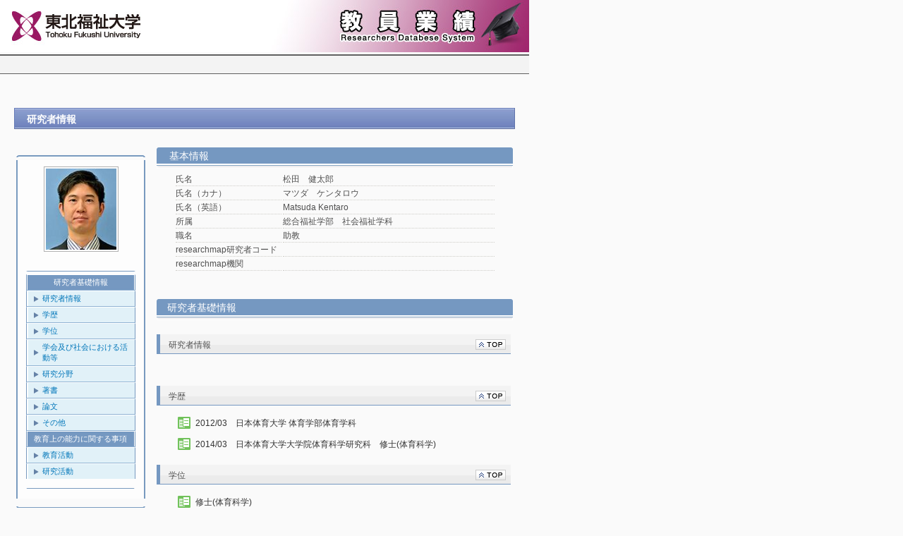

--- FILE ---
content_type: text/html
request_url: https://gsr.tfu.ac.jp/kg/japanese/researchersHtml/1003493/1003493_Researcher.html
body_size: 6537
content:
<!DOCTYPE html>

<html>
<head>
<meta http-equiv="Content-Type" content="text/html; charset=UTF-8">

<TITLE>
松田　健太郎（マツダ　ケンタロウ） ｜ 研究者情報
</TITLE>

<link type="text/css" rel="stylesheet" href="../../../css/common.css">
<style type="text/css">
.listOpenClose {
	padding-top: 10px;
	padding-left: 30px;
}
</style>

<script type="text/javascript">
	function showHide(id1, id2) {
		document.getElementById(id1).style.display="block";
		document.getElementById(id2).style.display="none";
	}

	function listOpen(sbtId) {
		document.getElementById(sbtId + 'Open').style.display = 'none';
		document.getElementById(sbtId + 'SubList').style.display = 'block';
	}
	function listClose(sbtId) {
		document.getElementById(sbtId + 'Open').style.display = 'block';
		document.getElementById(sbtId + 'SubList').style.display = 'none';
	}
	
</script>
</head>

<body>
<div id="base">
<div id="wrap">
	<div id="item_TOP" style="position:relative; top:0px; left:0px;">
		<IFRAME  src="../../../header_sub.html" width="750px" height="74px" frameborder="0" scrolling="no"></IFRAME>
	</div>
	<div class="page-header">
	</div>

	<div class="page-menu">
	</div>

	<div align="center" class="page-body">
		<div class="researcherInfo" >
			<h2>研究者情報 <span ></span></h2>
		</div>

		<table align="center" style="width: 710px; margin-top: 20px;">
			<tr>
				<td width="26%" align="left" valign="top">
					<p style="margin: 0px"><img src="../../../css/img/upper.gif" style="width: 183px; height: 3px;  margin-left: 0px;" class=""></P>
					<div class="side_box">
						<div align="center">
							<img src="[data-uri]" class="researcher-img">
						</div>
						<p style="margin: 0px"><img src="../../../css/img/in_upper.gif" style="width: 155px; height: 1px;  margin-left: 10px;" class=""></P>
						<ul>
						<li class="linkHead"><p>研究者基礎情報</p></li>
						<li class="linkLine"><a href="#item_REP_RESERCH_INFO">研究者情報</a></li>
						<li class="linkLine"><a href="#item_REP_GAKUREKI">学歴</a></li>
						<li class="linkLine"><a href="#item_SBT_030">学位</a></li>
						<li class="linkLine"><a href="#item_REP_GAKKAI">学会及び社会における活動等</a></li>
						<li class="linkLine"><a href="#item_REP_KENKYU_BNY_MN">研究分野</a></li>
						<li class="linkLine"><a href="#item_REP_CHOSHO">著書</a></li>
						<li class="linkLine"><a href="#item_REP_RONBUN">論文</a></li>
						<li class="linkLine"><a href="#item_REP_GSK_OTHER">その他</a></li>
						<li class="linkHead"><p>教育上の能力に関する事項</p></li>
						<li class="linkLine"><a href="#item_SBT_180">教育活動</a></li>
						<li class="lastLine"><a href="#item_SBT_190">研究活動</a></li>
						</ul>
						<p style="margin: 0px"><img src="../../../css/img/bottom.gif" style="width: 154px; height: 1px; margin-left: 10px;" class=""></P>
					</div>
					<p style="margin: 0px"><img src="../../../css/img/bottom.gif" style="width: 183px; height: 3px;  margin-left: 0px;" class=""></P>
				</td>
				<td width="1%"></td>
				
				<td width="73%" align="right" class="researcher-info" valign="top">
					<div class="researcherBasicInfo">
						<h2>基本情報 <span ></span></h2>
						<table class="basic-title">
							<tr>
								<td class="basic-item-title">氏名</td>
								<td class="basic-item">松田　健太郎</td>
							</tr>
							<tr>
							<td class="basic-item-title">氏名（カナ）</td>
								<td class="basic-item">マツダ　ケンタロウ</td>
							</tr>
							<tr>
								<td class="basic-item-title">氏名（英語）</td>
								<td class="basic-item">Matsuda Kentaro</td>
							</tr>
							<tr>
								<td class="basic-item-title">所属</td>
								<td class="basic-item">総合福祉学部　社会福祉学科</td>
							</tr>
							<tr>
								<td class="basic-item-title">職名</td>
								<td class="basic-item">助教</td>
							</tr>
							<tr>
								<td class="basic-item-title">researchmap研究者コード</td>
								<td class="basic-item"></td>
							</tr>
							<tr>
								<td class="basic-item-title">researchmap機関</td>
								<td class="basic-item"></td>
							</tr>
						</table>
					</div>

					<BR>
					<div id="item_REP_RESERCH_INFOTitle" class="researcherInfoLine">
						<div width="85%" align="left" class="groupTitle"><p>研究者基礎情報</p></div>
					</div>
					<div id="item_REP_RESERCH_INFO" class="researcherInfoLine">
						<h2>
							<table width="99%">
								<tr>
									<td width="85%" align="left" class="title"><div style="width:420px; overflow: hidden;"><div style="width:3000px; ">研究者情報 <span ></span></div></div></td>
									<td width="15%" align="right" class="topLink"><a href="#item_TOP" ><img src="../../../css/img/back2top.gif" alt="" border="0"></a></td>
								</tr>
							</table>
						</h2>
						
						<ul>
							<li class="blank-line">&nbsp</li>
						</ul>
					</div>
					<div id="item_REP_GAKUREKI" class="researcherInfoLine">
						<h2>
							<table width="99%">
								<tr>
									<td width="85%" align="left" class="title"><div style="width:420px; overflow: hidden;"><div style="width:3000px; ">学歴 <span ></span></div></div></td>
									<td width="15%" align="right" class="topLink"><a href="#item_TOP" ><img src="../../../css/img/back2top.gif" alt="" border="0"></a></td>
								</tr>
							</table>
						</h2>
						
						<ul>
							<li class="results-item"><a href="../../researchersHtml/1003493/REP_GAKUREKI/1003493_REP_GAKUREKI_1.html">2012/03　日本体育大学 体育学部体育学科</a></li>
							<li class="results-item"><a href="../../researchersHtml/1003493/REP_GAKUREKI/1003493_REP_GAKUREKI_2.html">2014/03　日本体育大学大学院体育科学研究科　修士(体育科学)</a></li>
						</ul>
					</div>
					<div id="item_SBT_030" class="researcherInfoLine">
						<h2>
							<table width="99%">
								<tr>
									<td width="85%" align="left" class="title"><div style="width:420px; overflow: hidden;"><div style="width:3000px; ">学位 <span ></span></div></div></td>
									<td width="15%" align="right" class="topLink"><a href="#item_TOP" ><img src="../../../css/img/back2top.gif" alt="" border="0"></a></td>
								</tr>
							</table>
						</h2>
						
						<ul>
							<li class="results-item"><a href="../../researchersHtml/1003493/SBT_030/1003493_SBT_030_1.html">修士(体育科学)</a></li>
						</ul>
					</div>
					<div id="item_REP_GAKKAI" class="researcherInfoLine">
						<h2>
							<table width="99%">
								<tr>
									<td width="85%" align="left" class="title"><div style="width:420px; overflow: hidden;"><div style="width:3000px; ">学会及び社会における活動等 <span ></span></div></div></td>
									<td width="15%" align="right" class="topLink"><a href="#item_TOP" ><img src="../../../css/img/back2top.gif" alt="" border="0"></a></td>
								</tr>
							</table>
						</h2>
						
						<ul>
							<li class="results-item"><a href="../../researchersHtml/1003493/REP_GAKKAI/1003493_REP_GAKKAI_1.html">日本バレーボール学会</a></li>
						</ul>
					</div>
					<div id="item_REP_KENKYU_BNY_MN" class="researcherInfoLine">
						<h2>
							<table width="99%">
								<tr>
									<td width="85%" align="left" class="title"><div style="width:420px; overflow: hidden;"><div style="width:3000px; ">研究分野 <span ></span></div></div></td>
									<td width="15%" align="right" class="topLink"><a href="#item_TOP" ><img src="../../../css/img/back2top.gif" alt="" border="0"></a></td>
								</tr>
							</table>
						</h2>
						
						<ul>
							<li class="results-item"><a href="../../researchersHtml/1003493/REP_KENKYU_BNY_MN/1003493_REP_KENKYU_BNY_MN_1.html">その他　健康・スポーツ科学　その他　コーチング、バレーボール、トレーニング科学</a></li>
						</ul>
					</div>
					<div id="item_REP_CHOSHO" class="researcherInfoLine">
						<h2>
							<table width="99%">
								<tr>
									<td width="85%" align="left" class="title"><div style="width:420px; overflow: hidden;"><div style="width:3000px; ">著書 <span ></span></div></div></td>
									<td width="15%" align="right" class="topLink"><a href="#item_TOP" ><img src="../../../css/img/back2top.gif" alt="" border="0"></a></td>
								</tr>
							</table>
						</h2>
						
						<ul>
							<li class="blank-line">&nbsp</li>
						</ul>
					</div>
					<div id="item_REP_RONBUN" class="researcherInfoLine">
						<h2>
							<table width="99%">
								<tr>
									<td width="85%" align="left" class="title"><div style="width:420px; overflow: hidden;"><div style="width:3000px; ">論文 <span ></span></div></div></td>
									<td width="15%" align="right" class="topLink"><a href="#item_TOP" ><img src="../../../css/img/back2top.gif" alt="" border="0"></a></td>
								</tr>
							</table>
						</h2>
						
						<ul>
							<li class="results-item"><a href="../../researchersHtml/1003493/REP_RONBUN/1003493_REP_RONBUN_1.html">一流高校男女バレーボール指導者が持つ「コーチング観」に関する研究　共著　バレーボール研究　2020/06</a></li>
							<li class="results-item"><a href="../../researchersHtml/1003493/REP_RONBUN/1003493_REP_RONBUN_2.html">小学校教員を目指す学生を対象とした「スポーツB」の授業内容と方法の検討　東北福祉大学　教職研究2022　2023/03</a></li>
						</ul>
					</div>
					<div id="item_REP_GSK_OTHER" class="researcherInfoLine">
						<h2>
							<table width="99%">
								<tr>
									<td width="85%" align="left" class="title"><div style="width:420px; overflow: hidden;"><div style="width:3000px; ">その他 <span ></span></div></div></td>
									<td width="15%" align="right" class="topLink"><a href="#item_TOP" ><img src="../../../css/img/back2top.gif" alt="" border="0"></a></td>
								</tr>
							</table>
						</h2>
						
						<ul>
							<li class="results-item"><a href="../../researchersHtml/1003493/REP_GSK_OTHER/1003493_REP_GSK_OTHER_1.html">東北福祉大学「スポーツA(バレーボール)」(１年生)授業実践報告　共著　2021/04</a></li>
						</ul>
					</div>
					<BR>
					<div id="item_SBT_180Title" class="researcherInfoLine">
						<div width="85%" align="left" class="groupTitle"><p>教育上の能力に関する事項</p></div>
					</div>
					<div id="item_SBT_180" class="researcherInfoLine">
						<h2>
							<table width="99%">
								<tr>
									<td width="85%" align="left" class="title"><div style="width:420px; overflow: hidden;"><div style="width:3000px; ">教育活動 <span ></span></div></div></td>
									<td width="15%" align="right" class="topLink"><a href="#item_TOP" ><img src="../../../css/img/back2top.gif" alt="" border="0"></a></td>
								</tr>
							</table>
						</h2>
						
						<ul>
							<li class="blank-line">&nbsp</li>
						</ul>
					</div>
					<div id="item_SBT_190" class="researcherInfoLine">
						<h2>
							<table width="99%">
								<tr>
									<td width="85%" align="left" class="title"><div style="width:420px; overflow: hidden;"><div style="width:3000px; ">研究活動 <span ></span></div></div></td>
									<td width="15%" align="right" class="topLink"><a href="#item_TOP" ><img src="../../../css/img/back2top.gif" alt="" border="0"></a></td>
								</tr>
							</table>
						</h2>
						
						<ul>
							<li class="blank-line">&nbsp</li>
						</ul>
					</div>
				</td>
			</tr>
		</table>
	</div>
	<div >
		<IFRAME  class="page-footer" src="../../../footer.html" width="750px" frameborder="0" scrolling="no"></IFRAME>
	</div>

</div>
</div>

</body>
</html>


--- FILE ---
content_type: text/html
request_url: https://gsr.tfu.ac.jp/kg/footer.html
body_size: 268
content:
<html>
<head>
<meta http-equiv="Content-Type" content="text/html; charset=UTF-8">
<link type="text/css" rel="stylesheet" href="./css/common.css">
</head>
<body style="margin: 0px;">
	<div class="inline-footer">
		<span >Copyright © Tohoku Fukushi University. All rights reserved. </span>
	</div>
</body>
</html>
